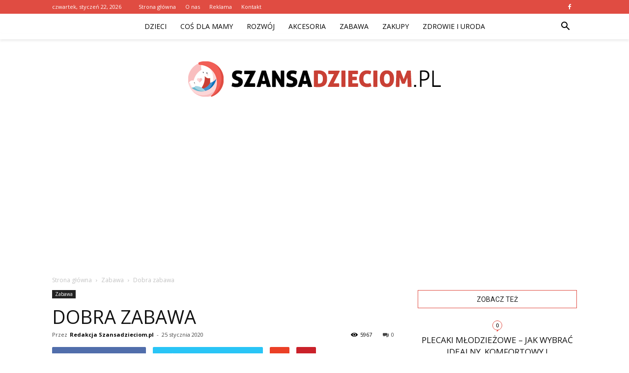

--- FILE ---
content_type: text/html; charset=UTF-8
request_url: https://szansadzieciom.pl/dobra-zabawa/
body_size: 88130
content:
<!doctype html >
<!--[if IE 8]>    <html class="ie8" lang="en"> <![endif]-->
<!--[if IE 9]>    <html class="ie9" lang="en"> <![endif]-->
<!--[if gt IE 8]><!--> <html lang="pl-PL" prefix="og: http://ogp.me/ns#"> <!--<![endif]-->
<head>
    <title>Dobra zabawa - szansadzieciom.pl</title>
    <meta charset="UTF-8" />
    <meta name="viewport" content="width=device-width, initial-scale=1.0">
    <link rel="pingback" href="https://szansadzieciom.pl/xmlrpc.php" />
    <meta property="og:image" content="https://szansadzieciom.pl/wp-content/uploads/2020/02/ukladanka.jpg" /><meta name="author" content="Redakcja Szansadzieciom.pl">

<!-- This site is optimized with the Yoast SEO plugin v7.2 - https://yoast.com/wordpress/plugins/seo/ -->
<link rel="canonical" href="https://szansadzieciom.pl/dobra-zabawa/" />
<meta property="og:locale" content="pl_PL" />
<meta property="og:type" content="article" />
<meta property="og:title" content="Dobra zabawa - szansadzieciom.pl" />
<meta property="og:description" content="Ostatnimi czasy coraz częściej podkreśla się wartość tzw. zabawek kreatywnych dla rozwoju dziecka oraz wspólnego, rodzinnego spędzania wolnego czasu. A co należy do wspomnianych zabawek kreatywnych? Pierwsze, co przychodzi na myśl, to różnego rodzaju klocki. Jednak to nie jedyne kreatywne zabawki. Sporą wartość pod tym względem mają też puzzle. Na rynku jest ich spora różnorodność. &hellip;" />
<meta property="og:url" content="https://szansadzieciom.pl/dobra-zabawa/" />
<meta property="og:site_name" content="szansadzieciom.pl" />
<meta property="article:section" content="Zabawa" />
<meta property="article:published_time" content="2020-01-25T16:01:33+01:00" />
<meta property="article:modified_time" content="2020-02-08T16:39:35+01:00" />
<meta property="og:updated_time" content="2020-02-08T16:39:35+01:00" />
<meta property="og:image" content="https://szansadzieciom.pl/wp-content/uploads/2020/02/ukladanka.jpg" />
<meta property="og:image:secure_url" content="https://szansadzieciom.pl/wp-content/uploads/2020/02/ukladanka.jpg" />
<meta property="og:image:width" content="500" />
<meta property="og:image:height" content="500" />
<meta name="twitter:card" content="summary_large_image" />
<meta name="twitter:description" content="Ostatnimi czasy coraz częściej podkreśla się wartość tzw. zabawek kreatywnych dla rozwoju dziecka oraz wspólnego, rodzinnego spędzania wolnego czasu. A co należy do wspomnianych zabawek kreatywnych? Pierwsze, co przychodzi na myśl, to różnego rodzaju klocki. Jednak to nie jedyne kreatywne zabawki. Sporą wartość pod tym względem mają też puzzle. Na rynku jest ich spora różnorodność. [&hellip;]" />
<meta name="twitter:title" content="Dobra zabawa - szansadzieciom.pl" />
<meta name="twitter:image" content="https://szansadzieciom.pl/wp-content/uploads/2020/02/ukladanka.jpg" />
<!-- / Yoast SEO plugin. -->

<link rel='dns-prefetch' href='//fonts.googleapis.com' />
<link rel='dns-prefetch' href='//s.w.org' />
<link rel="alternate" type="application/rss+xml" title="szansadzieciom.pl &raquo; Kanał z wpisami" href="https://szansadzieciom.pl/feed/" />
<link rel="alternate" type="application/rss+xml" title="szansadzieciom.pl &raquo; Kanał z komentarzami" href="https://szansadzieciom.pl/comments/feed/" />
<link rel="alternate" type="application/rss+xml" title="szansadzieciom.pl &raquo; Dobra zabawa Kanał z komentarzami" href="https://szansadzieciom.pl/dobra-zabawa/feed/" />
		<script type="text/javascript">
			window._wpemojiSettings = {"baseUrl":"https:\/\/s.w.org\/images\/core\/emoji\/11\/72x72\/","ext":".png","svgUrl":"https:\/\/s.w.org\/images\/core\/emoji\/11\/svg\/","svgExt":".svg","source":{"concatemoji":"https:\/\/szansadzieciom.pl\/wp-includes\/js\/wp-emoji-release.min.js?ver=4.9.26"}};
			!function(e,a,t){var n,r,o,i=a.createElement("canvas"),p=i.getContext&&i.getContext("2d");function s(e,t){var a=String.fromCharCode;p.clearRect(0,0,i.width,i.height),p.fillText(a.apply(this,e),0,0);e=i.toDataURL();return p.clearRect(0,0,i.width,i.height),p.fillText(a.apply(this,t),0,0),e===i.toDataURL()}function c(e){var t=a.createElement("script");t.src=e,t.defer=t.type="text/javascript",a.getElementsByTagName("head")[0].appendChild(t)}for(o=Array("flag","emoji"),t.supports={everything:!0,everythingExceptFlag:!0},r=0;r<o.length;r++)t.supports[o[r]]=function(e){if(!p||!p.fillText)return!1;switch(p.textBaseline="top",p.font="600 32px Arial",e){case"flag":return s([55356,56826,55356,56819],[55356,56826,8203,55356,56819])?!1:!s([55356,57332,56128,56423,56128,56418,56128,56421,56128,56430,56128,56423,56128,56447],[55356,57332,8203,56128,56423,8203,56128,56418,8203,56128,56421,8203,56128,56430,8203,56128,56423,8203,56128,56447]);case"emoji":return!s([55358,56760,9792,65039],[55358,56760,8203,9792,65039])}return!1}(o[r]),t.supports.everything=t.supports.everything&&t.supports[o[r]],"flag"!==o[r]&&(t.supports.everythingExceptFlag=t.supports.everythingExceptFlag&&t.supports[o[r]]);t.supports.everythingExceptFlag=t.supports.everythingExceptFlag&&!t.supports.flag,t.DOMReady=!1,t.readyCallback=function(){t.DOMReady=!0},t.supports.everything||(n=function(){t.readyCallback()},a.addEventListener?(a.addEventListener("DOMContentLoaded",n,!1),e.addEventListener("load",n,!1)):(e.attachEvent("onload",n),a.attachEvent("onreadystatechange",function(){"complete"===a.readyState&&t.readyCallback()})),(n=t.source||{}).concatemoji?c(n.concatemoji):n.wpemoji&&n.twemoji&&(c(n.twemoji),c(n.wpemoji)))}(window,document,window._wpemojiSettings);
		</script>
		<style type="text/css">
img.wp-smiley,
img.emoji {
	display: inline !important;
	border: none !important;
	box-shadow: none !important;
	height: 1em !important;
	width: 1em !important;
	margin: 0 .07em !important;
	vertical-align: -0.1em !important;
	background: none !important;
	padding: 0 !important;
}
</style>
<link rel='stylesheet' id='yasrcss-css'  href='https://szansadzieciom.pl/wp-content/plugins/yet-another-stars-rating/css/yasr.css' type='text/css' media='all' />
<style id='yasrcss-inline-css' type='text/css'>

		.rateit .rateit-range {
			background: url(https://szansadzieciom.pl/wp-content/plugins/yet-another-stars-rating/img/stars_16_flat.png) left 0px !important;
		}

		.rateit .rateit-hover {
			background: url(https://szansadzieciom.pl/wp-content/plugins/yet-another-stars-rating/img/stars_16_flat.png) left -21px !important;
		}

		.rateit .rateit-selected {
			background: url(https://szansadzieciom.pl/wp-content/plugins/yet-another-stars-rating/img/stars_16_flat.png) left -42px !important;
		}

		div.medium .rateit-range {
			/*White*/
			background: url(https://szansadzieciom.pl/wp-content/plugins/yet-another-stars-rating/img/stars_24_flat.png) left 0px !important;
		}

		div.medium .rateit-hover {
			/*Red*/
			background: url(https://szansadzieciom.pl/wp-content/plugins/yet-another-stars-rating/img/stars_24_flat.png) left -29px !important;
		}

		div.medium .rateit-selected {
			/*Yellow*/
			background: url(https://szansadzieciom.pl/wp-content/plugins/yet-another-stars-rating/img/stars_24_flat.png) left -58px !important;
		}

		/* Creating set 32 */

		div.bigstars .rateit-range {
			/*White*/
			background: url(https://szansadzieciom.pl/wp-content/plugins/yet-another-stars-rating/img/stars_32_flat.png) left 0px !important;
		}

		div.bigstars .rateit-hover{
			/*red*/
			background: url(https://szansadzieciom.pl/wp-content/plugins/yet-another-stars-rating/img/stars_32_flat.png) left -37px !important;
		}

		div.bigstars .rateit-selected
		{
			/*Gold*/
			background: url(https://szansadzieciom.pl/wp-content/plugins/yet-another-stars-rating/img/stars_32_flat.png) left -74px !important;
		}

	
</style>
<link rel='stylesheet' id='jquery-ui-css'  href='https://szansadzieciom.pl/wp-content/plugins/yet-another-stars-rating/css/jquery-ui.css?ver=1.11.2' type='text/css' media='all' />
<link rel='stylesheet' id='dashicons-css'  href='https://szansadzieciom.pl/wp-includes/css/dashicons.min.css?ver=4.9.26' type='text/css' media='all' />
<link rel='stylesheet' id='yasrcsslightscheme-css'  href='https://szansadzieciom.pl/wp-content/plugins/yet-another-stars-rating/css/yasr-table-light.css' type='text/css' media='all' />
<link rel='stylesheet' id='google-fonts-style-css'  href='https://fonts.googleapis.com/css?family=Open+Sans%3A300italic%2C400%2C400italic%2C600%2C600italic%2C700%7CRoboto%3A300%2C400%2C400italic%2C500%2C500italic%2C700%2C900&#038;ver=7.8.1' type='text/css' media='all' />
<link rel='stylesheet' id='js_composer_front-css'  href='https://szansadzieciom.pl/wp-content/plugins/js_composer/assets/css/js_composer.min.css?ver=5.1.1' type='text/css' media='all' />
<link rel='stylesheet' id='td-theme-css'  href='https://szansadzieciom.pl/wp-content/themes/Newspaper/style.css?ver=7.8.1' type='text/css' media='all' />
<link rel='stylesheet' id='td-theme-demo-style-css'  href='https://szansadzieciom.pl/wp-content/themes/Newspaper/includes/demos/blog_baby/demo_style.css?ver=7.8.1' type='text/css' media='all' />
<script type='text/javascript' src='https://szansadzieciom.pl/wp-includes/js/jquery/jquery.js?ver=1.12.4'></script>
<script type='text/javascript' src='https://szansadzieciom.pl/wp-includes/js/jquery/jquery-migrate.min.js?ver=1.4.1'></script>
<link rel='https://api.w.org/' href='https://szansadzieciom.pl/wp-json/' />
<link rel="EditURI" type="application/rsd+xml" title="RSD" href="https://szansadzieciom.pl/xmlrpc.php?rsd" />
<link rel="wlwmanifest" type="application/wlwmanifest+xml" href="https://szansadzieciom.pl/wp-includes/wlwmanifest.xml" /> 
<meta name="generator" content="WordPress 4.9.26" />
<link rel='shortlink' href='https://szansadzieciom.pl/?p=432' />
<link rel="alternate" type="application/json+oembed" href="https://szansadzieciom.pl/wp-json/oembed/1.0/embed?url=https%3A%2F%2Fszansadzieciom.pl%2Fdobra-zabawa%2F" />
<link rel="alternate" type="text/xml+oembed" href="https://szansadzieciom.pl/wp-json/oembed/1.0/embed?url=https%3A%2F%2Fszansadzieciom.pl%2Fdobra-zabawa%2F&#038;format=xml" />
<!--[if lt IE 9]><script src="https://html5shim.googlecode.com/svn/trunk/html5.js"></script><![endif]-->
    <meta name="generator" content="Powered by Visual Composer - drag and drop page builder for WordPress."/>
<!--[if lte IE 9]><link rel="stylesheet" type="text/css" href="https://szansadzieciom.pl/wp-content/plugins/js_composer/assets/css/vc_lte_ie9.min.css" media="screen"><![endif]-->
<!-- JS generated by theme -->

<script>
    
    

	    var tdBlocksArray = []; //here we store all the items for the current page

	    //td_block class - each ajax block uses a object of this class for requests
	    function tdBlock() {
		    this.id = '';
		    this.block_type = 1; //block type id (1-234 etc)
		    this.atts = '';
		    this.td_column_number = '';
		    this.td_current_page = 1; //
		    this.post_count = 0; //from wp
		    this.found_posts = 0; //from wp
		    this.max_num_pages = 0; //from wp
		    this.td_filter_value = ''; //current live filter value
		    this.is_ajax_running = false;
		    this.td_user_action = ''; // load more or infinite loader (used by the animation)
		    this.header_color = '';
		    this.ajax_pagination_infinite_stop = ''; //show load more at page x
	    }


        // td_js_generator - mini detector
        (function(){
            var htmlTag = document.getElementsByTagName("html")[0];

            if ( navigator.userAgent.indexOf("MSIE 10.0") > -1 ) {
                htmlTag.className += ' ie10';
            }

            if ( !!navigator.userAgent.match(/Trident.*rv\:11\./) ) {
                htmlTag.className += ' ie11';
            }

            if ( /(iPad|iPhone|iPod)/g.test(navigator.userAgent) ) {
                htmlTag.className += ' td-md-is-ios';
            }

            var user_agent = navigator.userAgent.toLowerCase();
            if ( user_agent.indexOf("android") > -1 ) {
                htmlTag.className += ' td-md-is-android';
            }

            if ( -1 !== navigator.userAgent.indexOf('Mac OS X')  ) {
                htmlTag.className += ' td-md-is-os-x';
            }

            if ( /chrom(e|ium)/.test(navigator.userAgent.toLowerCase()) ) {
               htmlTag.className += ' td-md-is-chrome';
            }

            if ( -1 !== navigator.userAgent.indexOf('Firefox') ) {
                htmlTag.className += ' td-md-is-firefox';
            }

            if ( -1 !== navigator.userAgent.indexOf('Safari') && -1 === navigator.userAgent.indexOf('Chrome') ) {
                htmlTag.className += ' td-md-is-safari';
            }

            if( -1 !== navigator.userAgent.indexOf('IEMobile') ){
                htmlTag.className += ' td-md-is-iemobile';
            }

        })();




        var tdLocalCache = {};

        ( function () {
            "use strict";

            tdLocalCache = {
                data: {},
                remove: function (resource_id) {
                    delete tdLocalCache.data[resource_id];
                },
                exist: function (resource_id) {
                    return tdLocalCache.data.hasOwnProperty(resource_id) && tdLocalCache.data[resource_id] !== null;
                },
                get: function (resource_id) {
                    return tdLocalCache.data[resource_id];
                },
                set: function (resource_id, cachedData) {
                    tdLocalCache.remove(resource_id);
                    tdLocalCache.data[resource_id] = cachedData;
                }
            };
        })();

    
    
var td_viewport_interval_list=[{"limitBottom":767,"sidebarWidth":228},{"limitBottom":1018,"sidebarWidth":300},{"limitBottom":1140,"sidebarWidth":324}];
var td_animation_stack_effect="type0";
var tds_animation_stack=true;
var td_animation_stack_specific_selectors=".entry-thumb, img";
var td_animation_stack_general_selectors=".td-animation-stack img, .td-animation-stack .entry-thumb, .post img";
var td_ajax_url="https:\/\/szansadzieciom.pl\/wp-admin\/admin-ajax.php?td_theme_name=Newspaper&v=7.8.1";
var td_get_template_directory_uri="https:\/\/szansadzieciom.pl\/wp-content\/themes\/Newspaper";
var tds_snap_menu="smart_snap_always";
var tds_logo_on_sticky="show";
var tds_header_style="11";
var td_please_wait="Prosz\u0119 czeka\u0107 ...";
var td_email_user_pass_incorrect="U\u017cytkownik lub has\u0142o niepoprawne!";
var td_email_user_incorrect="E-mail lub nazwa u\u017cytkownika jest niepoprawna!";
var td_email_incorrect="E-mail niepoprawny!";
var tds_more_articles_on_post_enable="";
var tds_more_articles_on_post_time_to_wait="";
var tds_more_articles_on_post_pages_distance_from_top=0;
var tds_theme_color_site_wide="#e04c42";
var tds_smart_sidebar="enabled";
var tdThemeName="Newspaper";
var td_magnific_popup_translation_tPrev="Poprzedni (Strza\u0142ka w lewo)";
var td_magnific_popup_translation_tNext="Nast\u0119pny (Strza\u0142ka w prawo)";
var td_magnific_popup_translation_tCounter="%curr% z %total%";
var td_magnific_popup_translation_ajax_tError="Zawarto\u015b\u0107 z %url% nie mo\u017ce by\u0107 za\u0142adowana.";
var td_magnific_popup_translation_image_tError="Obraz #%curr% nie mo\u017ce by\u0107 za\u0142adowany.";
var td_ad_background_click_link="";
var td_ad_background_click_target="";
</script>


<!-- Header style compiled by theme -->

<style>
    
.td-header-wrap .black-menu .sf-menu > .current-menu-item > a,
    .td-header-wrap .black-menu .sf-menu > .current-menu-ancestor > a,
    .td-header-wrap .black-menu .sf-menu > .current-category-ancestor > a,
    .td-header-wrap .black-menu .sf-menu > li > a:hover,
    .td-header-wrap .black-menu .sf-menu > .sfHover > a,
    .td-header-style-12 .td-header-menu-wrap-full,
    .sf-menu > .current-menu-item > a:after,
    .sf-menu > .current-menu-ancestor > a:after,
    .sf-menu > .current-category-ancestor > a:after,
    .sf-menu > li:hover > a:after,
    .sf-menu > .sfHover > a:after,
    .td-header-style-12 .td-affix,
    .header-search-wrap .td-drop-down-search:after,
    .header-search-wrap .td-drop-down-search .btn:hover,
    input[type=submit]:hover,
    .td-read-more a,
    .td-post-category:hover,
    .td-grid-style-1.td-hover-1 .td-big-grid-post:hover .td-post-category,
    .td-grid-style-5.td-hover-1 .td-big-grid-post:hover .td-post-category,
    .td_top_authors .td-active .td-author-post-count,
    .td_top_authors .td-active .td-author-comments-count,
    .td_top_authors .td_mod_wrap:hover .td-author-post-count,
    .td_top_authors .td_mod_wrap:hover .td-author-comments-count,
    .td-404-sub-sub-title a:hover,
    .td-search-form-widget .wpb_button:hover,
    .td-rating-bar-wrap div,
    .td_category_template_3 .td-current-sub-category,
    .dropcap,
    .td_wrapper_video_playlist .td_video_controls_playlist_wrapper,
    .wpb_default,
    .wpb_default:hover,
    .td-left-smart-list:hover,
    .td-right-smart-list:hover,
    .woocommerce-checkout .woocommerce input.button:hover,
    .woocommerce-page .woocommerce a.button:hover,
    .woocommerce-account div.woocommerce .button:hover,
    #bbpress-forums button:hover,
    .bbp_widget_login .button:hover,
    .td-footer-wrapper .td-post-category,
    .td-footer-wrapper .widget_product_search input[type="submit"]:hover,
    .woocommerce .product a.button:hover,
    .woocommerce .product #respond input#submit:hover,
    .woocommerce .checkout input#place_order:hover,
    .woocommerce .woocommerce.widget .button:hover,
    .single-product .product .summary .cart .button:hover,
    .woocommerce-cart .woocommerce table.cart .button:hover,
    .woocommerce-cart .woocommerce .shipping-calculator-form .button:hover,
    .td-next-prev-wrap a:hover,
    .td-load-more-wrap a:hover,
    .td-post-small-box a:hover,
    .page-nav .current,
    .page-nav:first-child > div,
    .td_category_template_8 .td-category-header .td-category a.td-current-sub-category,
    .td_category_template_4 .td-category-siblings .td-category a:hover,
    #bbpress-forums .bbp-pagination .current,
    #bbpress-forums #bbp-single-user-details #bbp-user-navigation li.current a,
    .td-theme-slider:hover .slide-meta-cat a,
    a.vc_btn-black:hover,
    .td-trending-now-wrapper:hover .td-trending-now-title,
    .td-scroll-up,
    .td-smart-list-button:hover,
    .td-weather-information:before,
    .td-weather-week:before,
    .td_block_exchange .td-exchange-header:before,
    .td_block_big_grid_9.td-grid-style-1 .td-post-category,
    .td_block_big_grid_9.td-grid-style-5 .td-post-category,
    .td-grid-style-6.td-hover-1 .td-module-thumb:after,
    .td-pulldown-syle-2 .td-subcat-dropdown ul:after,
    .td_block_template_9 .td-block-title:after,
    .td_block_template_15 .td-block-title:before {
        background-color: #e04c42;
    }

    .global-block-template-4 .td-related-title .td-cur-simple-item:before {
        border-color: #e04c42 transparent transparent transparent !important;
    }

    .woocommerce .woocommerce-message .button:hover,
    .woocommerce .woocommerce-error .button:hover,
    .woocommerce .woocommerce-info .button:hover,
    .global-block-template-4 .td-related-title .td-cur-simple-item,
    .global-block-template-3 .td-related-title .td-cur-simple-item,
    .global-block-template-9 .td-related-title:after {
        background-color: #e04c42 !important;
    }

    .woocommerce .product .onsale,
    .woocommerce.widget .ui-slider .ui-slider-handle {
        background: none #e04c42;
    }

    .woocommerce.widget.widget_layered_nav_filters ul li a {
        background: none repeat scroll 0 0 #e04c42 !important;
    }

    a,
    cite a:hover,
    .td_mega_menu_sub_cats .cur-sub-cat,
    .td-mega-span h3 a:hover,
    .td_mod_mega_menu:hover .entry-title a,
    .header-search-wrap .result-msg a:hover,
    .top-header-menu li a:hover,
    .top-header-menu .current-menu-item > a,
    .top-header-menu .current-menu-ancestor > a,
    .top-header-menu .current-category-ancestor > a,
    .td-social-icon-wrap > a:hover,
    .td-header-sp-top-widget .td-social-icon-wrap a:hover,
    .td-page-content blockquote p,
    .td-post-content blockquote p,
    .mce-content-body blockquote p,
    .comment-content blockquote p,
    .wpb_text_column blockquote p,
    .td_block_text_with_title blockquote p,
    .td_module_wrap:hover .entry-title a,
    .td-subcat-filter .td-subcat-list a:hover,
    .td-subcat-filter .td-subcat-dropdown a:hover,
    .td_quote_on_blocks,
    .dropcap2,
    .dropcap3,
    .td_top_authors .td-active .td-authors-name a,
    .td_top_authors .td_mod_wrap:hover .td-authors-name a,
    .td-post-next-prev-content a:hover,
    .author-box-wrap .td-author-social a:hover,
    .td-author-name a:hover,
    .td-author-url a:hover,
    .td_mod_related_posts:hover h3 > a,
    .td-post-template-11 .td-related-title .td-related-left:hover,
    .td-post-template-11 .td-related-title .td-related-right:hover,
    .td-post-template-11 .td-related-title .td-cur-simple-item,
    .td-post-template-11 .td_block_related_posts .td-next-prev-wrap a:hover,
    .comment-reply-link:hover,
    .logged-in-as a:hover,
    #cancel-comment-reply-link:hover,
    .td-search-query,
    .td-category-header .td-pulldown-category-filter-link:hover,
    .td-category-siblings .td-subcat-dropdown a:hover,
    .td-category-siblings .td-subcat-dropdown a.td-current-sub-category,
    .widget a:hover,
    .archive .widget_archive .current,
    .archive .widget_archive .current a,
    .widget_calendar tfoot a:hover,
    .woocommerce a.added_to_cart:hover,
    #bbpress-forums li.bbp-header .bbp-reply-content span a:hover,
    #bbpress-forums .bbp-forum-freshness a:hover,
    #bbpress-forums .bbp-topic-freshness a:hover,
    #bbpress-forums .bbp-forums-list li a:hover,
    #bbpress-forums .bbp-forum-title:hover,
    #bbpress-forums .bbp-topic-permalink:hover,
    #bbpress-forums .bbp-topic-started-by a:hover,
    #bbpress-forums .bbp-topic-started-in a:hover,
    #bbpress-forums .bbp-body .super-sticky li.bbp-topic-title .bbp-topic-permalink,
    #bbpress-forums .bbp-body .sticky li.bbp-topic-title .bbp-topic-permalink,
    .widget_display_replies .bbp-author-name,
    .widget_display_topics .bbp-author-name,
    .footer-text-wrap .footer-email-wrap a,
    .td-subfooter-menu li a:hover,
    .footer-social-wrap a:hover,
    a.vc_btn-black:hover,
    .td-smart-list-dropdown-wrap .td-smart-list-button:hover,
    .td_module_17 .td-read-more a:hover,
    .td_module_18 .td-read-more a:hover,
    .td_module_19 .td-post-author-name a:hover,
    .td-instagram-user a,
    .td-pulldown-syle-2 .td-subcat-dropdown:hover .td-subcat-more span,
    .td-pulldown-syle-2 .td-subcat-dropdown:hover .td-subcat-more i,
    .td-pulldown-syle-3 .td-subcat-dropdown:hover .td-subcat-more span,
    .td-pulldown-syle-3 .td-subcat-dropdown:hover .td-subcat-more i,
    .td-block-title-wrap .td-wrapper-pulldown-filter .td-pulldown-filter-display-option:hover,
    .td-block-title-wrap .td-wrapper-pulldown-filter .td-pulldown-filter-display-option:hover i,
    .td-block-title-wrap .td-wrapper-pulldown-filter .td-pulldown-filter-link:hover,
    .td-block-title-wrap .td-wrapper-pulldown-filter .td-pulldown-filter-item .td-cur-simple-item,
    .global-block-template-2 .td-related-title .td-cur-simple-item,
    .global-block-template-5 .td-related-title .td-cur-simple-item,
    .global-block-template-6 .td-related-title .td-cur-simple-item,
    .global-block-template-7 .td-related-title .td-cur-simple-item,
    .global-block-template-8 .td-related-title .td-cur-simple-item,
    .global-block-template-9 .td-related-title .td-cur-simple-item,
    .global-block-template-10 .td-related-title .td-cur-simple-item,
    .global-block-template-11 .td-related-title .td-cur-simple-item,
    .global-block-template-12 .td-related-title .td-cur-simple-item,
    .global-block-template-13 .td-related-title .td-cur-simple-item,
    .global-block-template-14 .td-related-title .td-cur-simple-item,
    .global-block-template-15 .td-related-title .td-cur-simple-item,
    .global-block-template-16 .td-related-title .td-cur-simple-item,
    .global-block-template-17 .td-related-title .td-cur-simple-item,
    .td-theme-wrap .sf-menu ul .td-menu-item > a:hover,
    .td-theme-wrap .sf-menu ul .sfHover > a,
    .td-theme-wrap .sf-menu ul .current-menu-ancestor > a,
    .td-theme-wrap .sf-menu ul .current-category-ancestor > a,
    .td-theme-wrap .sf-menu ul .current-menu-item > a {
        color: #e04c42;
    }

    a.vc_btn-black.vc_btn_square_outlined:hover,
    a.vc_btn-black.vc_btn_outlined:hover,
    .td-mega-menu-page .wpb_content_element ul li a:hover,
     .td-theme-wrap .td-aj-search-results .td_module_wrap:hover .entry-title a,
    .td-theme-wrap .header-search-wrap .result-msg a:hover {
        color: #e04c42 !important;
    }

    .td-next-prev-wrap a:hover,
    .td-load-more-wrap a:hover,
    .td-post-small-box a:hover,
    .page-nav .current,
    .page-nav:first-child > div,
    .td_category_template_8 .td-category-header .td-category a.td-current-sub-category,
    .td_category_template_4 .td-category-siblings .td-category a:hover,
    #bbpress-forums .bbp-pagination .current,
    .post .td_quote_box,
    .page .td_quote_box,
    a.vc_btn-black:hover,
    .td_block_template_5 .td-block-title > * {
        border-color: #e04c42;
    }

    .td_wrapper_video_playlist .td_video_currently_playing:after {
        border-color: #e04c42 !important;
    }

    .header-search-wrap .td-drop-down-search:before {
        border-color: transparent transparent #e04c42 transparent;
    }

    .block-title > span,
    .block-title > a,
    .block-title > label,
    .widgettitle,
    .widgettitle:after,
    .td-trending-now-title,
    .td-trending-now-wrapper:hover .td-trending-now-title,
    .wpb_tabs li.ui-tabs-active a,
    .wpb_tabs li:hover a,
    .vc_tta-container .vc_tta-color-grey.vc_tta-tabs-position-top.vc_tta-style-classic .vc_tta-tabs-container .vc_tta-tab.vc_active > a,
    .vc_tta-container .vc_tta-color-grey.vc_tta-tabs-position-top.vc_tta-style-classic .vc_tta-tabs-container .vc_tta-tab:hover > a,
    .td_block_template_1 .td-related-title .td-cur-simple-item,
    .woocommerce .product .products h2,
    .td-subcat-filter .td-subcat-dropdown:hover .td-subcat-more {
    	background-color: #e04c42;
    }

    .woocommerce div.product .woocommerce-tabs ul.tabs li.active {
    	background-color: #e04c42 !important;
    }

    .block-title,
    .td_block_template_1 .td-related-title,
    .wpb_tabs .wpb_tabs_nav,
    .vc_tta-container .vc_tta-color-grey.vc_tta-tabs-position-top.vc_tta-style-classic .vc_tta-tabs-container,
    .woocommerce div.product .woocommerce-tabs ul.tabs:before {
        border-color: #e04c42;
    }
    .td_block_wrap .td-subcat-item a.td-cur-simple-item {
	    color: #e04c42;
	}


    
    .td-grid-style-4 .entry-title
    {
        background-color: rgba(224, 76, 66, 0.7);
    }

    
    .td-header-wrap .td-header-top-menu-full,
    .td-header-wrap .top-header-menu .sub-menu {
        background-color: #e04c42;
    }
    .td-header-style-8 .td-header-top-menu-full {
        background-color: transparent;
    }
    .td-header-style-8 .td-header-top-menu-full .td-header-top-menu {
        background-color: #e04c42;
        padding-left: 15px;
        padding-right: 15px;
    }

    .td-header-wrap .td-header-top-menu-full .td-header-top-menu,
    .td-header-wrap .td-header-top-menu-full {
        border-bottom: none;
    }


    
    .td-header-top-menu,
    .td-header-top-menu a,
    .td-header-wrap .td-header-top-menu-full .td-header-top-menu,
    .td-header-wrap .td-header-top-menu-full a,
    .td-header-style-8 .td-header-top-menu,
    .td-header-style-8 .td-header-top-menu a {
        color: #ffffff;
    }

    
    .top-header-menu .current-menu-item > a,
    .top-header-menu .current-menu-ancestor > a,
    .top-header-menu .current-category-ancestor > a,
    .top-header-menu li a:hover {
        color: #000000;
    }

    
    .td-header-wrap .td-header-sp-top-widget .td-icon-font {
        color: #ffffff;
    }

    
    .sf-menu > .current-menu-item > a:after,
    .sf-menu > .current-menu-ancestor > a:after,
    .sf-menu > .current-category-ancestor > a:after,
    .sf-menu > li:hover > a:after,
    .sf-menu > .sfHover > a:after,
    .td_block_mega_menu .td-next-prev-wrap a:hover,
    .td-mega-span .td-post-category:hover,
    .td-header-wrap .black-menu .sf-menu > li > a:hover,
    .td-header-wrap .black-menu .sf-menu > .current-menu-ancestor > a,
    .td-header-wrap .black-menu .sf-menu > .sfHover > a,
    .header-search-wrap .td-drop-down-search:after,
    .header-search-wrap .td-drop-down-search .btn:hover,
    .td-header-wrap .black-menu .sf-menu > .current-menu-item > a,
    .td-header-wrap .black-menu .sf-menu > .current-menu-ancestor > a,
    .td-header-wrap .black-menu .sf-menu > .current-category-ancestor > a {
        background-color: #e04c42;
    }


    .td_block_mega_menu .td-next-prev-wrap a:hover {
        border-color: #e04c42;
    }

    .header-search-wrap .td-drop-down-search:before {
        border-color: transparent transparent #e04c42 transparent;
    }

    .td_mega_menu_sub_cats .cur-sub-cat,
    .td_mod_mega_menu:hover .entry-title a,
    .td-theme-wrap .sf-menu ul .td-menu-item > a:hover,
    .td-theme-wrap .sf-menu ul .sfHover > a,
    .td-theme-wrap .sf-menu ul .current-menu-ancestor > a,
    .td-theme-wrap .sf-menu ul .current-category-ancestor > a,
    .td-theme-wrap .sf-menu ul .current-menu-item > a {
        color: #e04c42;
    }


    
    .td-menu-background:before,
    .td-search-background:before {
        background: rgba(0,0,0,0.6);
        background: -moz-linear-gradient(top, rgba(0,0,0,0.6) 0%, rgba(0,0,0,0.8) 100%);
        background: -webkit-gradient(left top, left bottom, color-stop(0%, rgba(0,0,0,0.6)), color-stop(100%, rgba(0,0,0,0.8)));
        background: -webkit-linear-gradient(top, rgba(0,0,0,0.6) 0%, rgba(0,0,0,0.8) 100%);
        background: -o-linear-gradient(top, rgba(0,0,0,0.6) 0%, @mobileu_gradient_two_mob 100%);
        background: -ms-linear-gradient(top, rgba(0,0,0,0.6) 0%, rgba(0,0,0,0.8) 100%);
        background: linear-gradient(to bottom, rgba(0,0,0,0.6) 0%, rgba(0,0,0,0.8) 100%);
        filter: progid:DXImageTransform.Microsoft.gradient( startColorstr='rgba(0,0,0,0.6)', endColorstr='rgba(0,0,0,0.8)', GradientType=0 );
    }

    
    .td-footer-wrapper,
    .td-footer-wrapper .td_block_template_7 .td-block-title > *,
    .td-footer-wrapper .td_block_template_17 .td-block-title,
    .td-footer-wrapper .td-block-title-wrap .td-wrapper-pulldown-filter {
        background-color: #f9f9f9;
    }

    
    .td-footer-wrapper,
    .td-footer-wrapper a,
    .td-footer-wrapper .block-title a,
    .td-footer-wrapper .block-title span,
    .td-footer-wrapper .block-title label,
    .td-footer-wrapper .td-excerpt,
    .td-footer-wrapper .td-post-author-name span,
    .td-footer-wrapper .td-post-date,
    .td-footer-wrapper .td-social-style3 .td_social_type a,
    .td-footer-wrapper .td-social-style3,
    .td-footer-wrapper .td-social-style4 .td_social_type a,
    .td-footer-wrapper .td-social-style4,
    .td-footer-wrapper .td-social-style9,
    .td-footer-wrapper .td-social-style10,
    .td-footer-wrapper .td-social-style2 .td_social_type a,
    .td-footer-wrapper .td-social-style8 .td_social_type a,
    .td-footer-wrapper .td-social-style2 .td_social_type,
    .td-footer-wrapper .td-social-style8 .td_social_type,
    .td-footer-template-13 .td-social-name,
    .td-footer-wrapper .td_block_template_7 .td-block-title > * {
        color: #000000;
    }

    .td-footer-wrapper .widget_calendar th,
    .td-footer-wrapper .widget_calendar td,
    .td-footer-wrapper .td-social-style2 .td_social_type .td-social-box,
    .td-footer-wrapper .td-social-style8 .td_social_type .td-social-box,
    .td-social-style-2 .td-icon-font:after {
        border-color: #000000;
    }

    .td-footer-wrapper .td-module-comments a,
    .td-footer-wrapper .td-post-category,
    .td-footer-wrapper .td-slide-meta .td-post-author-name span,
    .td-footer-wrapper .td-slide-meta .td-post-date {
        color: #fff;
    }

    
    .td-footer-bottom-full .td-container::before {
        background-color: rgba(0, 0, 0, 0.1);
    }

    
	.td-footer-wrapper .block-title > span,
    .td-footer-wrapper .block-title > a,
    .td-footer-wrapper .widgettitle,
    .td-theme-wrap .td-footer-wrapper .td-container .td-block-title > *,
    .td-theme-wrap .td-footer-wrapper .td_block_template_6 .td-block-title:before {
    	color: #e04c42;
    }

    
    .td-footer-wrapper .footer-social-wrap .td-icon-font {
        color: #000000;
    }

    
    .td-sub-footer-container {
        background-color: #e04c42;
    }

    
    .td-sub-footer-container,
    .td-subfooter-menu li a {
        color: #ffffff;
    }

    
    ul.sf-menu > .td-menu-item > a {
        font-weight:normal;
	text-transform:uppercase;
	
    }
    
    .sf-menu ul .td-menu-item a {
        font-weight:normal;
	text-transform:uppercase;
	
    }
	
    .td_mod_mega_menu .item-details a {
        font-weight:normal;
	text-transform:uppercase;
	
    }
    
    .td_mega_menu_sub_cats .block-mega-child-cats a {
        font-weight:normal;
	text-transform:uppercase;
	
    }
    
    .td-mobile-content .td-mobile-main-menu > li > a {
        font-size:21px;
	font-weight:normal;
	text-transform:uppercase;
	
    }
    
    .td-mobile-content .sub-menu a {
        font-size:18px;
	font-weight:normal;
	text-transform:uppercase;
	
    }



	
    .td-excerpt {
        line-height:20px;
	
    }


	
	.td_module_wrap .td-module-title {
		font-family:"Open Sans";
	
	}
     
    .td_module_1 .td-module-title {
    	font-weight:normal;
	text-transform:uppercase;
	
    }
    
    .td_module_2 .td-module-title {
    	font-weight:normal;
	text-transform:uppercase;
	
    }
    
    .td_module_3 .td-module-title {
    	font-weight:normal;
	text-transform:uppercase;
	
    }
    
    .td_module_4 .td-module-title {
    	font-size:18px;
	line-height:26px;
	font-weight:normal;
	text-transform:uppercase;
	
    }
    
    .td_module_5 .td-module-title {
    	font-weight:normal;
	text-transform:uppercase;
	
    }
    
    .td_module_6 .td-module-title {
    	font-weight:normal;
	text-transform:uppercase;
	
    }
    
    .td_module_7 .td-module-title {
    	font-weight:normal;
	text-transform:uppercase;
	
    }
    
    .td_module_8 .td-module-title {
    	font-weight:normal;
	text-transform:uppercase;
	
    }
    
    .td_module_9 .td-module-title {
    	font-weight:normal;
	text-transform:uppercase;
	
    }
    
    .td_module_10 .td-module-title {
    	font-weight:normal;
	text-transform:uppercase;
	
    }
    
    .td_module_11 .td-module-title {
    	font-weight:normal;
	text-transform:uppercase;
	
    }
    
    .td_module_12 .td-module-title {
    	font-weight:normal;
	text-transform:uppercase;
	
    }
    
    .td_module_13 .td-module-title {
    	font-weight:normal;
	text-transform:uppercase;
	
    }
    
    .td_module_14 .td-module-title {
    	font-weight:normal;
	text-transform:uppercase;
	
    }
    
    .td_module_15 .entry-title {
    	font-weight:normal;
	text-transform:uppercase;
	
    }
    
    .td_module_16 .td-module-title {
    	font-weight:normal;
	text-transform:uppercase;
	
    }
    
    .td_module_17 .td-module-title {
    	font-weight:normal;
	text-transform:uppercase;
	
    }
    
    .td_module_18 .td-module-title {
    	font-weight:normal;
	text-transform:uppercase;
	
    }
    
    .td_module_19 .td-module-title {
    	font-weight:normal;
	text-transform:uppercase;
	
    }




	
	.td_block_trending_now .entry-title a,
	.td-theme-slider .td-module-title a,
    .td-big-grid-post .entry-title {
		font-family:"Open Sans";
	
	}
    
	#td-mobile-nav,
	#td-mobile-nav .wpb_button,
	.td-search-wrap-mob {
		font-family:"Open Sans";
	
	}


	
	.post .td-post-header .entry-title {
		font-family:"Open Sans";
	
	}
    
    .td-post-template-default .td-post-header .entry-title {
        font-size:32px;
	font-weight:normal;
	text-transform:uppercase;
	
    }
    
    .td-post-template-1 .td-post-header .entry-title {
        font-weight:normal;
	text-transform:uppercase;
	
    }
    
    .td-post-template-2 .td-post-header .entry-title {
        font-weight:normal;
	text-transform:uppercase;
	
    }
    
    .td-post-template-3 .td-post-header .entry-title {
        font-weight:normal;
	text-transform:uppercase;
	
    }
    
    .td-post-template-4 .td-post-header .entry-title {
        font-weight:normal;
	text-transform:capitalize;
	
    }
    
    .td-post-template-5 .td-post-header .entry-title {
        font-weight:normal;
	text-transform:uppercase;
	
    }
    
    .td-post-template-6 .td-post-header .entry-title {
        font-weight:normal;
	text-transform:uppercase;
	
    }
    
    .td-post-template-7 .td-post-header .entry-title {
        font-weight:normal;
	text-transform:uppercase;
	
    }
    
    .td-post-template-8 .td-post-header .entry-title {
        font-weight:normal;
	text-transform:uppercase;
	
    }
    
    .td-post-template-9 .td-post-header .entry-title {
        font-weight:normal;
	text-transform:uppercase;
	
    }
    
    .td-post-template-10 .td-post-header .entry-title {
        font-weight:normal;
	text-transform:uppercase;
	
    }
    
    .td-post-template-11 .td-post-header .entry-title {
        font-weight:normal;
	text-transform:uppercase;
	
    }
    
    .td-post-template-12 .td-post-header .entry-title {
        font-weight:normal;
	text-transform:uppercase;
	
    }
    
    .td-post-template-13 .td-post-header .entry-title {
        font-weight:normal;
	text-transform:uppercase;
	
    }





	
    .td-page-title,
    .woocommerce-page .page-title,
    .td-category-title-holder .td-page-title {
    	font-family:"Open Sans";
	font-weight:normal;
	text-transform:uppercase;
	
    }



/* Style generated by theme for demo: blog_baby */

.td-blog-baby .td-header-style-11 .sf-menu > li > a:hover,
		.td-blog-baby .td-header-style-11 .sf-menu > .sfHover > a,
		.td-blog-baby .td-header-style-11 .sf-menu > .current-menu-item > a,
		.td-blog-baby .td-header-style-11 .sf-menu > .current-menu-ancestor > a,
		.td-blog-baby .td-header-style-11 .sf-menu > .current-category-ancestor > a,
		.td-blog-baby .td_module_4 .td-post-category,
		.td-blog-baby .td-cur-simple-item:hover {
   		    color: #e04c42;
   		}

		.td-blog-baby .td-ss-main-content .block-title span,
		.td-blog-baby .td-ss-main-sidebar .block-title span,
		.td-blog-baby .td-module-comments a,
		.td-blog-baby .td-cur-simple-item {
   			border-color: #e04c42;
   		}

   		.td-blog-baby .td-module-comments a:after {
   			border-color: #e04c42 transparent transparent transparent;
   		}
</style>

<script>
  (function(i,s,o,g,r,a,m){i['GoogleAnalyticsObject']=r;i[r]=i[r]||function(){
  (i[r].q=i[r].q||[]).push(arguments)},i[r].l=1*new Date();a=s.createElement(o),
  m=s.getElementsByTagName(o)[0];a.async=1;a.src=g;m.parentNode.insertBefore(a,m)
  })(window,document,'script','https://www.google-analytics.com/analytics.js','ga');

  ga('create', 'UA-121238536-16', 'auto');
  ga('send', 'pageview');

</script><noscript><style type="text/css"> .wpb_animate_when_almost_visible { opacity: 1; }</style></noscript>    <script async src="https://pagead2.googlesyndication.com/pagead/js/adsbygoogle.js?client=ca-pub-8625692594371015"
     crossorigin="anonymous"></script>
</head>

<body class="post-template-default single single-post postid-432 single-format-standard dobra-zabawa global-block-template-1 td-blog-baby single_template_1 wpb-js-composer js-comp-ver-5.1.1 vc_responsive td-animation-stack-type0 td-full-layout" itemscope="itemscope" itemtype="https://schema.org/WebPage">

        <div class="td-scroll-up"><i class="td-icon-menu-up"></i></div>
    
    <div class="td-menu-background"></div>
<div id="td-mobile-nav">
    <div class="td-mobile-container">
        <!-- mobile menu top section -->
        <div class="td-menu-socials-wrap">
            <!-- socials -->
            <div class="td-menu-socials">
                
        <span class="td-social-icon-wrap">
            <a target="_blank" href="https://www.facebook.com/Szansadzieciompl-189372021959375/" title="Facebook">
                <i class="td-icon-font td-icon-facebook"></i>
            </a>
        </span>            </div>
            <!-- close button -->
            <div class="td-mobile-close">
                <a href="#"><i class="td-icon-close-mobile"></i></a>
            </div>
        </div>

        <!-- login section -->
        
        <!-- menu section -->
        <div class="td-mobile-content">
            <div class="menu-kategorie-container"><ul id="menu-kategorie" class="td-mobile-main-menu"><li id="menu-item-112" class="menu-item menu-item-type-taxonomy menu-item-object-category menu-item-first menu-item-112"><a href="https://szansadzieciom.pl/category/dzieci/">Dzieci</a></li>
<li id="menu-item-92" class="menu-item menu-item-type-taxonomy menu-item-object-category menu-item-92"><a href="https://szansadzieciom.pl/category/cos-dla-mamy/">Coś dla mamy</a></li>
<li id="menu-item-93" class="menu-item menu-item-type-taxonomy menu-item-object-category menu-item-93"><a href="https://szansadzieciom.pl/category/rozwoj/">Rozwój</a></li>
<li id="menu-item-91" class="menu-item menu-item-type-taxonomy menu-item-object-category menu-item-91"><a href="https://szansadzieciom.pl/category/akcesoria/">Akcesoria</a></li>
<li id="menu-item-94" class="menu-item menu-item-type-taxonomy menu-item-object-category current-post-ancestor current-menu-parent current-post-parent menu-item-94"><a href="https://szansadzieciom.pl/category/zabawa/">Zabawa</a></li>
<li id="menu-item-95" class="menu-item menu-item-type-taxonomy menu-item-object-category menu-item-95"><a href="https://szansadzieciom.pl/category/zakupy/">Zakupy</a></li>
<li id="menu-item-96" class="menu-item menu-item-type-taxonomy menu-item-object-category menu-item-96"><a href="https://szansadzieciom.pl/category/zdrowie-i-uroda/">Zdrowie i uroda</a></li>
</ul></div>        </div>
    </div>

    <!-- register/login section -->
    </div>    <div class="td-search-background"></div>
<div class="td-search-wrap-mob">
	<div class="td-drop-down-search" aria-labelledby="td-header-search-button">
		<form method="get" class="td-search-form" action="https://szansadzieciom.pl/">
			<!-- close button -->
			<div class="td-search-close">
				<a href="#"><i class="td-icon-close-mobile"></i></a>
			</div>
			<div role="search" class="td-search-input">
				<span>Wyszukiwanie</span>
				<input id="td-header-search-mob" type="text" value="" name="s" autocomplete="off" />
			</div>
		</form>
		<div id="td-aj-search-mob"></div>
	</div>
</div>    
    
    <div id="td-outer-wrap" class="td-theme-wrap">
    
        <!--
Header style 11
-->

<div class="td-header-wrap td-header-style-11">

	<div class="td-header-top-menu-full td-container-wrap ">
		<div class="td-container td-header-row td-header-top-menu">
            
    <div class="top-bar-style-1">
        
<div class="td-header-sp-top-menu">


	        <div class="td_data_time">
            <div >

                czwartek, styczeń 22, 2026
            </div>
        </div>
    <div class="menu-top-container"><ul id="menu-menu" class="top-header-menu"><li id="menu-item-62" class="menu-item menu-item-type-custom menu-item-object-custom menu-item-home menu-item-first td-menu-item td-normal-menu menu-item-62"><a href="http://szansadzieciom.pl">Strona główna</a></li>
<li id="menu-item-63" class="menu-item menu-item-type-post_type menu-item-object-page td-menu-item td-normal-menu menu-item-63"><a href="https://szansadzieciom.pl/o-nas/">O nas</a></li>
<li id="menu-item-64" class="menu-item menu-item-type-post_type menu-item-object-page td-menu-item td-normal-menu menu-item-64"><a href="https://szansadzieciom.pl/reklama/">Reklama</a></li>
<li id="menu-item-65" class="menu-item menu-item-type-post_type menu-item-object-page td-menu-item td-normal-menu menu-item-65"><a href="https://szansadzieciom.pl/kontakt/">Kontakt</a></li>
</ul></div></div>
        <div class="td-header-sp-top-widget">
    
        <span class="td-social-icon-wrap">
            <a target="_blank" href="https://www.facebook.com/Szansadzieciompl-189372021959375/" title="Facebook">
                <i class="td-icon-font td-icon-facebook"></i>
            </a>
        </span></div>
    </div>

<!-- LOGIN MODAL -->
		</div>
	</div>

    <div class="td-header-menu-wrap-full td-container-wrap ">
        <div class="td-header-menu-wrap td-header-gradient">
            <div class="td-container td-header-row td-header-main-menu">
                <div id="td-header-menu" role="navigation">
    <div id="td-top-mobile-toggle"><a href="#"><i class="td-icon-font td-icon-mobile"></i></a></div>
    <div class="td-main-menu-logo td-logo-in-header">
                <a class="td-main-logo" href="https://szansadzieciom.pl/">
            <img src="http://szansadzieciom.pl/wp-content/uploads/2018/10/szansadzieciom.png" alt="szansadzieciom" title="szansadzieciom"/>
        </a>
        </div>
    <div class="menu-kategorie-container"><ul id="menu-kategorie-1" class="sf-menu"><li class="menu-item menu-item-type-taxonomy menu-item-object-category menu-item-first td-menu-item td-normal-menu menu-item-112"><a href="https://szansadzieciom.pl/category/dzieci/">Dzieci</a></li>
<li class="menu-item menu-item-type-taxonomy menu-item-object-category td-menu-item td-normal-menu menu-item-92"><a href="https://szansadzieciom.pl/category/cos-dla-mamy/">Coś dla mamy</a></li>
<li class="menu-item menu-item-type-taxonomy menu-item-object-category td-menu-item td-normal-menu menu-item-93"><a href="https://szansadzieciom.pl/category/rozwoj/">Rozwój</a></li>
<li class="menu-item menu-item-type-taxonomy menu-item-object-category td-menu-item td-normal-menu menu-item-91"><a href="https://szansadzieciom.pl/category/akcesoria/">Akcesoria</a></li>
<li class="menu-item menu-item-type-taxonomy menu-item-object-category current-post-ancestor current-menu-parent current-post-parent td-menu-item td-normal-menu menu-item-94"><a href="https://szansadzieciom.pl/category/zabawa/">Zabawa</a></li>
<li class="menu-item menu-item-type-taxonomy menu-item-object-category td-menu-item td-normal-menu menu-item-95"><a href="https://szansadzieciom.pl/category/zakupy/">Zakupy</a></li>
<li class="menu-item menu-item-type-taxonomy menu-item-object-category td-menu-item td-normal-menu menu-item-96"><a href="https://szansadzieciom.pl/category/zdrowie-i-uroda/">Zdrowie i uroda</a></li>
</ul></div></div>


<div class="td-search-wrapper">
    <div id="td-top-search">
        <!-- Search -->
        <div class="header-search-wrap">
            <div class="dropdown header-search">
                <a id="td-header-search-button" href="#" role="button" class="dropdown-toggle " data-toggle="dropdown"><i class="td-icon-search"></i></a>
                <a id="td-header-search-button-mob" href="#" role="button" class="dropdown-toggle " data-toggle="dropdown"><i class="td-icon-search"></i></a>
            </div>
        </div>
    </div>
</div>

<div class="header-search-wrap">
	<div class="dropdown header-search">
		<div class="td-drop-down-search" aria-labelledby="td-header-search-button">
			<form method="get" class="td-search-form" action="https://szansadzieciom.pl/">
				<div role="search" class="td-head-form-search-wrap">
					<input id="td-header-search" type="text" value="" name="s" autocomplete="off" /><input class="wpb_button wpb_btn-inverse btn" type="submit" id="td-header-search-top" value="Wyszukiwanie" />
				</div>
			</form>
			<div id="td-aj-search"></div>
		</div>
	</div>
</div>            </div>
        </div>
    </div>

    <div class="td-banner-wrap-full td-logo-wrap-full  td-container-wrap ">
        <div class="td-header-sp-logo">
            			<a class="td-main-logo" href="https://szansadzieciom.pl/">
				<img src="http://szansadzieciom.pl/wp-content/uploads/2018/10/szansadzieciom.png" alt="szansadzieciom" title="szansadzieciom"/>
				<span class="td-visual-hidden">szansadzieciom.pl</span>
			</a>
		        </div>
    </div>

    <div class="td-banner-wrap-full td-banner-bg td-container-wrap ">
        <div class="td-container-header td-header-row td-header-header">
            <div class="td-header-sp-recs">
                <div class="td-header-rec-wrap">
    
</div>            </div>
        </div>
    </div>

</div><div class="td-main-content-wrap td-container-wrap">

    <div class="td-container td-post-template-1 ">
        <div class="td-crumb-container"><div class="entry-crumbs" itemscope itemtype="http://schema.org/BreadcrumbList"><span class="td-bred-first"><a href="https://szansadzieciom.pl/">Strona główna</a></span> <i class="td-icon-right td-bread-sep"></i> <span itemscope itemprop="itemListElement" itemtype="http://schema.org/ListItem">
                               <a title="Zobacz wszystkie wiadomości Zabawa" class="entry-crumb" itemscope itemprop="item" itemtype="http://schema.org/Thing" href="https://szansadzieciom.pl/category/zabawa/">
                                  <span itemprop="name">Zabawa</span>    </a>    <meta itemprop="position" content = "1"></span> <i class="td-icon-right td-bread-sep td-bred-no-url-last"></i> <span class="td-bred-no-url-last">Dobra zabawa</span></div></div>
        <div class="td-pb-row">
                                    <div class="td-pb-span8 td-main-content" role="main">
                            <div class="td-ss-main-content">
                                

    <article id="post-432" class="post-432 post type-post status-publish format-standard has-post-thumbnail hentry category-zabawa" itemscope itemtype="https://schema.org/Article">
        <div class="td-post-header">

            <ul class="td-category"><li class="entry-category"><a  href="https://szansadzieciom.pl/category/zabawa/">Zabawa</a></li></ul>
            <header class="td-post-title">
                <h1 class="entry-title">Dobra zabawa</h1>

                

                <div class="td-module-meta-info">
                    <div class="td-post-author-name"><div class="td-author-by">Przez</div> <a href="https://szansadzieciom.pl/author/admin/">Redakcja Szansadzieciom.pl</a><div class="td-author-line"> - </div> </div>                    <span class="td-post-date"><time class="entry-date updated td-module-date" datetime="2020-01-25T16:01:33+00:00" >25 stycznia 2020</time></span>                    <div class="td-post-comments"><a href="https://szansadzieciom.pl/dobra-zabawa/#respond"><i class="td-icon-comments"></i>0</a></div>                    <div class="td-post-views"><i class="td-icon-views"></i><span class="td-nr-views-432">5967</span></div>                </div>

            </header>


        </div>

        <div class="td-post-sharing td-post-sharing-top ">
				<div class="td-default-sharing">
		            <a class="td-social-sharing-buttons td-social-facebook" href="https://www.facebook.com/sharer.php?u=https%3A%2F%2Fszansadzieciom.pl%2Fdobra-zabawa%2F" onclick="window.open(this.href, 'mywin','left=50,top=50,width=600,height=350,toolbar=0'); return false;"><i class="td-icon-facebook"></i><div class="td-social-but-text">Podziel się na Facebooku</div></a>
		            <a class="td-social-sharing-buttons td-social-twitter" href="https://twitter.com/intent/tweet?text=Dobra+zabawa&url=https%3A%2F%2Fszansadzieciom.pl%2Fdobra-zabawa%2F&via=szansadzieciom.pl"  ><i class="td-icon-twitter"></i><div class="td-social-but-text">Tweet (Ćwierkaj) na Twitterze</div></a>
		            <a class="td-social-sharing-buttons td-social-google" href="https://plus.google.com/share?url=https://szansadzieciom.pl/dobra-zabawa/" onclick="window.open(this.href, 'mywin','left=50,top=50,width=600,height=350,toolbar=0'); return false;"><i class="td-icon-googleplus"></i></a>
		            <a class="td-social-sharing-buttons td-social-pinterest" href="https://pinterest.com/pin/create/button/?url=https://szansadzieciom.pl/dobra-zabawa/&amp;media=https://szansadzieciom.pl/wp-content/uploads/2020/02/ukladanka.jpg&description=Dobra+zabawa" onclick="window.open(this.href, 'mywin','left=50,top=50,width=600,height=350,toolbar=0'); return false;"><i class="td-icon-pinterest"></i></a>
		            <a class="td-social-sharing-buttons td-social-whatsapp" href="whatsapp://send?text=Dobra+zabawa%20-%20https%3A%2F%2Fszansadzieciom.pl%2Fdobra-zabawa%2F" ><i class="td-icon-whatsapp"></i></a>
	            </div></div>

        <div class="td-post-content">
            <div class="td-featured-image-rec">

            <div class="td-post-featured-image"><a href="https://szansadzieciom.pl/wp-content/uploads/2020/02/ukladanka.jpg" data-caption=""><img width="500" height="500" class="entry-thumb td-modal-image" src="https://szansadzieciom.pl/wp-content/uploads/2020/02/ukladanka.jpg" srcset="https://szansadzieciom.pl/wp-content/uploads/2020/02/ukladanka.jpg 500w, https://szansadzieciom.pl/wp-content/uploads/2020/02/ukladanka-150x150.jpg 150w, https://szansadzieciom.pl/wp-content/uploads/2020/02/ukladanka-300x300.jpg 300w, https://szansadzieciom.pl/wp-content/uploads/2020/02/ukladanka-420x420.jpg 420w" sizes="(max-width: 500px) 100vw, 500px" alt="Dobra zabawa" title="Dobra zabawa"/></a></div>            </div>

            <p><strong>Ostatnimi czasy coraz częściej podkreśla się wartość tzw. zabawek kreatywnych dla rozwoju dziecka oraz wspólnego, rodzinnego spędzania wolnego czasu. A co należy do wspomnianych zabawek kreatywnych? Pierwsze, co przychodzi na myśl, to różnego rodzaju klocki. Jednak to nie jedyne kreatywne zabawki. Sporą wartość pod tym względem mają też puzzle. Na rynku jest ich spora różnorodność. Można kupić już puzzle dla najmłodszych dzieci &#8211; z małej liczby kawałków, a kolejne zestawy już coraz większe.</strong><span id="more-432"></span></p>
<p>Po tego typu atrakcje sięga też stale sporo dorosłych. Czasem staje się to sposobem na rodzinne, wspólne spędzanie czasu w długie jesienne i zimowe, ciemne popołudnia i wieczory.<br />
Co daje nam układanie układanek? Przede wszystkim uczą cierpliwości i spostrzegawczości i &#8211; oczywiście &#8211; współpracy przy większych projektach. Ten sposób spędzania czasu ma swoich wielu wielbicieli,którzy właściwie nigdy od niego nie dochodzą.</p>
<p>Jednak minęły już czasy, kiedy mieliśmy dostęp wyłącznie do tradycyjnych puzzli dwuwymiarowych. Pewnego dla pojawiły się też <a href="https://www.lento.pl/puzzle.html" rel="noopener" target="_blank">puzzle</a> 3D oraz 4D. Wymagają one nieco więcej umiejętności manualnych, ale szybko znalazły swoich zwolenników, którzy wziąć szukają coraz to nowych wzorów. Można więc śmiało powiedzieć, że puzzle to zabawa, która nigdy się nie skończy i nie znudzi. Można wracać do puzzli, które już się układało, ale też wciąż sięgać po nowe wzory, których jest sporo, ale wciąż pojawiają się kolejne. Daje to więc gwarancję na brak nudy i ciągły rozwój oraz doskonalenie pewnych umiejętności. Wielbiciele układanek podkreślają, że odczuwają pozytywny wpływ swojego hobby na umysł. </p>
<p>Lepsza pamięć, umiejętności manualne &#8211; ich ćwiczenie jest nie do przecenienia. A dziś można to robić w tak prosty i właściwie tani sposób. Tradycyjne układanki nie należą do jakiegoś specjalnie drogiego hobby, a i te 3D i 4D można czasem kupić ze sporym rabatem i warto szukać takich okazji. Warto też zadbać, aby tego typu zestawy były zawsze na wyposażeniu pokoju dziecinnego &#8211; oczywiście zawsze dostosowane do wieku i umiejętności dziecka.</p>

        <!--Yasr Visitor Votes Shortcode-->
        <div id="yasr_visitor_votes_432" class="yasr-visitor-votes"><div class="rateit medium yasr_visitor_votes_stars_div" id="yasr_rateit_visitor_votes_432" data-postid="432" data-rateit-starwidth="24" data-rateit-starheight="24" data-rateit-value="0" data-rateit-step="1" data-rateit-resetable="false" data-rateit-readonly="false"></div><span class="dashicons dashicons-chart-bar yasr-dashicons-visitor-stats " id="yasr-total-average-dashicon-432" title="yasr-stats-dashicon"></span><span class="yasr-total-average-container" id="yasr-total-average-text_432">
                    [Głosów:0 &nbsp; &nbsp;Średnia:0/5]
                </span></div>
        <!--End Yasr Visitor Votes Shortcode-->
                </div>


        <footer>
                        
            <div class="td-post-source-tags">
                                            </div>

            <div class="td-post-sharing td-post-sharing-bottom td-with-like"><span class="td-post-share-title">PODZIEL SIĘ</span>
            <div class="td-default-sharing">
	            <a class="td-social-sharing-buttons td-social-facebook" href="https://www.facebook.com/sharer.php?u=https%3A%2F%2Fszansadzieciom.pl%2Fdobra-zabawa%2F" onclick="window.open(this.href, 'mywin','left=50,top=50,width=600,height=350,toolbar=0'); return false;"><i class="td-icon-facebook"></i><div class="td-social-but-text">Facebook</div></a>
	            <a class="td-social-sharing-buttons td-social-twitter" href="https://twitter.com/intent/tweet?text=Dobra+zabawa&url=https%3A%2F%2Fszansadzieciom.pl%2Fdobra-zabawa%2F&via=szansadzieciom.pl"><i class="td-icon-twitter"></i><div class="td-social-but-text">Twitter</div></a>
	            <a class="td-social-sharing-buttons td-social-google" href="https://plus.google.com/share?url=https://szansadzieciom.pl/dobra-zabawa/" onclick="window.open(this.href, 'mywin','left=50,top=50,width=600,height=350,toolbar=0'); return false;"><i class="td-icon-googleplus"></i></a>
	            <a class="td-social-sharing-buttons td-social-pinterest" href="https://pinterest.com/pin/create/button/?url=https://szansadzieciom.pl/dobra-zabawa/&amp;media=https://szansadzieciom.pl/wp-content/uploads/2020/02/ukladanka.jpg&description=Dobra+zabawa" onclick="window.open(this.href, 'mywin','left=50,top=50,width=600,height=350,toolbar=0'); return false;"><i class="td-icon-pinterest"></i></a>
	            <a class="td-social-sharing-buttons td-social-whatsapp" href="whatsapp://send?text=Dobra+zabawa%20-%20https%3A%2F%2Fszansadzieciom.pl%2Fdobra-zabawa%2F" ><i class="td-icon-whatsapp"></i></a>
            </div><div class="td-classic-sharing"><ul><li class="td-classic-facebook"><iframe frameBorder="0" src="https://www.facebook.com/plugins/like.php?href=https://szansadzieciom.pl/dobra-zabawa/&amp;layout=button_count&amp;show_faces=false&amp;width=105&amp;action=like&amp;colorscheme=light&amp;height=21" style="border:none; overflow:hidden; width:105px; height:21px; background-color:transparent;"></iframe></li><li class="td-classic-twitter"><a href="https://twitter.com/share" class="twitter-share-button" data-url="https://szansadzieciom.pl/dobra-zabawa/" data-text="Dobra zabawa" data-via="" data-lang="en">tweet</a> <script>!function(d,s,id){var js,fjs=d.getElementsByTagName(s)[0];if(!d.getElementById(id)){js=d.createElement(s);js.id=id;js.src="//platform.twitter.com/widgets.js";fjs.parentNode.insertBefore(js,fjs);}}(document,"script","twitter-wjs");</script></li></ul></div></div>            <div class="td-block-row td-post-next-prev"><div class="td-block-span6 td-post-prev-post"><div class="td-post-next-prev-content"><span>Poprzedni artykuł</span><a href="https://szansadzieciom.pl/jaka-mate-edukacyjna-wybrac/">Jaką matę edukacyjną wybrać?</a></div></div><div class="td-next-prev-separator"></div><div class="td-block-span6 td-post-next-post"><div class="td-post-next-prev-content"><span>Następny artykuł</span><a href="https://szansadzieciom.pl/ktore-zabiegi-kosmetyczne-sa-niedozwolone-w-ciazy/">Które zabiegi kosmetyczne, są niedozwolone w ciąży?</a></div></div></div>            <div class="author-box-wrap"><a href="https://szansadzieciom.pl/author/admin/"><img alt='' src='https://secure.gravatar.com/avatar/bf5b7149de36350ccede4ff54b4ffd92?s=96&#038;d=mm&#038;r=g' srcset='https://secure.gravatar.com/avatar/bf5b7149de36350ccede4ff54b4ffd92?s=192&#038;d=mm&#038;r=g 2x' class='avatar avatar-96 photo' height='96' width='96' /></a><div class="desc"><div class="td-author-name vcard author"><span class="fn"><a href="https://szansadzieciom.pl/author/admin/">Redakcja Szansadzieciom.pl</a></span></div><div class="td-author-description"></div><div class="td-author-social"></div><div class="clearfix"></div></div></div>	        <span style="display: none;" itemprop="author" itemscope itemtype="https://schema.org/Person"><meta itemprop="name" content="Redakcja Szansadzieciom.pl"></span><meta itemprop="datePublished" content="2020-01-25T16:01:33+00:00"><meta itemprop="dateModified" content="2020-02-08T16:39:35+00:00"><meta itemscope itemprop="mainEntityOfPage" itemType="https://schema.org/WebPage" itemid="https://szansadzieciom.pl/dobra-zabawa/"/><span style="display: none;" itemprop="publisher" itemscope itemtype="https://schema.org/Organization"><span style="display: none;" itemprop="logo" itemscope itemtype="https://schema.org/ImageObject"><meta itemprop="url" content="http://szansadzieciom.pl/wp-content/uploads/2018/10/szansadzieciom.png"></span><meta itemprop="name" content="szansadzieciom.pl"></span><meta itemprop="headline " content="Dobra zabawa"><span style="display: none;" itemprop="image" itemscope itemtype="https://schema.org/ImageObject"><meta itemprop="url" content="https://szansadzieciom.pl/wp-content/uploads/2020/02/ukladanka.jpg"><meta itemprop="width" content="500"><meta itemprop="height" content="500"></span>        </footer>

    </article> <!-- /.post -->

    <div class="td_block_wrap td_block_related_posts td_uid_4_697218a2c945d_rand td_with_ajax_pagination td-pb-border-top td_block_template_1"  data-td-block-uid="td_uid_4_697218a2c945d" ><script>var block_td_uid_4_697218a2c945d = new tdBlock();
block_td_uid_4_697218a2c945d.id = "td_uid_4_697218a2c945d";
block_td_uid_4_697218a2c945d.atts = '{"limit":3,"sort":"","post_ids":"","tag_slug":"","autors_id":"","installed_post_types":"","category_id":"","category_ids":"","custom_title":"","custom_url":"","show_child_cat":"","sub_cat_ajax":"","ajax_pagination":"next_prev","header_color":"","header_text_color":"","ajax_pagination_infinite_stop":"","td_column_number":3,"td_ajax_preloading":"","td_ajax_filter_type":"td_custom_related","td_ajax_filter_ids":"","td_filter_default_txt":"Wszystko","color_preset":"","border_top":"","class":"td_uid_4_697218a2c945d_rand","el_class":"","offset":"","css":"","tdc_css":"","tdc_css_class":"td_uid_4_697218a2c945d_rand","live_filter":"cur_post_same_categories","live_filter_cur_post_id":432,"live_filter_cur_post_author":"1","block_template_id":""}';
block_td_uid_4_697218a2c945d.td_column_number = "3";
block_td_uid_4_697218a2c945d.block_type = "td_block_related_posts";
block_td_uid_4_697218a2c945d.post_count = "3";
block_td_uid_4_697218a2c945d.found_posts = "35";
block_td_uid_4_697218a2c945d.header_color = "";
block_td_uid_4_697218a2c945d.ajax_pagination_infinite_stop = "";
block_td_uid_4_697218a2c945d.max_num_pages = "12";
tdBlocksArray.push(block_td_uid_4_697218a2c945d);
</script><h4 class="td-related-title td-block-title"><a id="td_uid_5_697218a2c9fc8" class="td-related-left td-cur-simple-item" data-td_filter_value="" data-td_block_id="td_uid_4_697218a2c945d" href="#">POWIĄZANE ARTYKUŁY</a><a id="td_uid_6_697218a2c9fce" class="td-related-right" data-td_filter_value="td_related_more_from_author" data-td_block_id="td_uid_4_697218a2c945d" href="#">WIĘCEJ OD AUTORA</a></h4><div id=td_uid_4_697218a2c945d class="td_block_inner">

	<div class="td-related-row">

	<div class="td-related-span4">

        <div class="td_module_related_posts td-animation-stack td_mod_related_posts">
            <div class="td-module-image">
                <div class="td-module-thumb"><a href="https://szansadzieciom.pl/jaka-zabawka-jest-najbardziej-popularna/" rel="bookmark" title="Jaka zabawka jest najbardziej popularna?"><img width="218" height="150" class="entry-thumb" src="https://szansadzieciom.pl/wp-content/uploads/2024/06/20240604093451_download-218x150.jpg" srcset="https://szansadzieciom.pl/wp-content/uploads/2024/06/20240604093451_download-218x150.jpg 218w, https://szansadzieciom.pl/wp-content/uploads/2024/06/20240604093451_download-100x70.jpg 100w" sizes="(max-width: 218px) 100vw, 218px" alt="Jaka zabawka jest najbardziej popularna" title="Jaka zabawka jest najbardziej popularna?"/></a></div>                            </div>
            <div class="item-details">
                <h3 class="entry-title td-module-title"><a href="https://szansadzieciom.pl/jaka-zabawka-jest-najbardziej-popularna/" rel="bookmark" title="Jaka zabawka jest najbardziej popularna?">Jaka zabawka jest najbardziej popularna?</a></h3>            </div>
        </div>
        
	</div> <!-- ./td-related-span4 -->

	<div class="td-related-span4">

        <div class="td_module_related_posts td-animation-stack td_mod_related_posts">
            <div class="td-module-image">
                <div class="td-module-thumb"><a href="https://szansadzieciom.pl/pomysly-na-to-jak-zrobic-papuge-z-papieru-i-materialow-plastycznych-z-dzieckiem/" rel="bookmark" title="Pomysły na to, jak zrobić papugę z papieru i materiałów plastycznych z dzieckiem"><img width="218" height="150" class="entry-thumb" src="https://szansadzieciom.pl/wp-content/uploads/2024/05/21758-218x150.jpg" srcset="https://szansadzieciom.pl/wp-content/uploads/2024/05/21758-218x150.jpg 218w, https://szansadzieciom.pl/wp-content/uploads/2024/05/21758-100x70.jpg 100w" sizes="(max-width: 218px) 100vw, 218px" alt="Pomysły na to, jak zrobić papugę z papieru i materiałów plastycznych z dzieckiem" title="Pomysły na to, jak zrobić papugę z papieru i materiałów plastycznych z dzieckiem"/></a></div>                            </div>
            <div class="item-details">
                <h3 class="entry-title td-module-title"><a href="https://szansadzieciom.pl/pomysly-na-to-jak-zrobic-papuge-z-papieru-i-materialow-plastycznych-z-dzieckiem/" rel="bookmark" title="Pomysły na to, jak zrobić papugę z papieru i materiałów plastycznych z dzieckiem">Pomysły na to, jak zrobić papugę z papieru i materiałów plastycznych z dzieckiem</a></h3>            </div>
        </div>
        
	</div> <!-- ./td-related-span4 -->

	<div class="td-related-span4">

        <div class="td_module_related_posts td-animation-stack td_mod_related_posts">
            <div class="td-module-image">
                <div class="td-module-thumb"><a href="https://szansadzieciom.pl/zalety-zabaw-kreatywnych-z-masa-plastyczna/" rel="bookmark" title="Zalety zabaw kreatywnych z masą plastyczną"><img width="218" height="150" class="entry-thumb" src="https://szansadzieciom.pl/wp-content/uploads/2022/02/pexels-pavel-danilyuk-8422170-218x150.jpg" srcset="https://szansadzieciom.pl/wp-content/uploads/2022/02/pexels-pavel-danilyuk-8422170-218x150.jpg 218w, https://szansadzieciom.pl/wp-content/uploads/2022/02/pexels-pavel-danilyuk-8422170-100x70.jpg 100w" sizes="(max-width: 218px) 100vw, 218px" alt="glina rzeźbiarska" title="Zalety zabaw kreatywnych z masą plastyczną"/></a></div>                            </div>
            <div class="item-details">
                <h3 class="entry-title td-module-title"><a href="https://szansadzieciom.pl/zalety-zabaw-kreatywnych-z-masa-plastyczna/" rel="bookmark" title="Zalety zabaw kreatywnych z masą plastyczną">Zalety zabaw kreatywnych z masą plastyczną</a></h3>            </div>
        </div>
        
	</div> <!-- ./td-related-span4 --></div><!--./row-fluid--></div><div class="td-next-prev-wrap"><a href="#" class="td-ajax-prev-page ajax-page-disabled" id="prev-page-td_uid_4_697218a2c945d" data-td_block_id="td_uid_4_697218a2c945d"><i class="td-icon-font td-icon-menu-left"></i></a><a href="#"  class="td-ajax-next-page" id="next-page-td_uid_4_697218a2c945d" data-td_block_id="td_uid_4_697218a2c945d"><i class="td-icon-font td-icon-menu-right"></i></a></div></div> <!-- ./block -->
	<div class="comments" id="comments">
        	<div id="respond" class="comment-respond">
		<h3 id="reply-title" class="comment-reply-title">ZOSTAW ODPOWIEDŹ <small><a rel="nofollow" id="cancel-comment-reply-link" href="/dobra-zabawa/#respond" style="display:none;">Anuluj odpowiedź</a></small></h3>			<form action="https://szansadzieciom.pl/wp-comments-post.php" method="post" id="commentform" class="comment-form" novalidate>
				<div class="clearfix"></div>
				<div class="comment-form-input-wrap td-form-comment">
					<textarea placeholder="Komentarz:" id="comment" name="comment" cols="45" rows="8" aria-required="true"></textarea>
					<div class="td-warning-comment">Please enter your comment!</div>
				</div>
		        <div class="comment-form-input-wrap td-form-author">
			            <input class="" id="author" name="author" placeholder="Nazwa:*" type="text" value="" size="30"  aria-required='true' />
			            <div class="td-warning-author">Please enter your name here</div>
			         </div>
<div class="comment-form-input-wrap td-form-email">
			            <input class="" id="email" name="email" placeholder="E-mail:*" type="text" value="" size="30"  aria-required='true' />
			            <div class="td-warning-email-error">You have entered an incorrect email address!</div>
			            <div class="td-warning-email">Please enter your email address here</div>
			         </div>
<div class="comment-form-input-wrap td-form-url">
			            <input class="" id="url" name="url" placeholder="Strona Internetowa:" type="text" value="" size="30" />
                     </div>
<p class="form-submit"><input name="submit" type="submit" id="submit" class="submit" value="Dodaj Komentarz" /> <input type='hidden' name='comment_post_ID' value='432' id='comment_post_ID' />
<input type='hidden' name='comment_parent' id='comment_parent' value='0' />
</p>		<p class="antispam-group antispam-group-q" style="clear: both;">
			<label>Current ye@r <span class="required">*</span></label>
			<input type="hidden" name="antspm-a" class="antispam-control antispam-control-a" value="2026" />
			<input type="text" name="antspm-q" class="antispam-control antispam-control-q" value="4.4" autocomplete="off" />
		</p>
		<p class="antispam-group antispam-group-e" style="display: none;">
			<label>Leave this field empty</label>
			<input type="text" name="antspm-e-email-url-website" class="antispam-control antispam-control-e" value="" autocomplete="off" />
		</p>
			</form>
			</div><!-- #respond -->
	    </div> <!-- /.content -->
                            </div>
                        </div>
                        <div class="td-pb-span4 td-main-sidebar" role="complementary">
                            <div class="td-ss-main-sidebar">
                                <div class="td_block_wrap td_block_10 td_block_widget td_uid_8_697218a2cb7a1_rand td-pb-border-top td_block_template_1 td-column-1 td_block_padding td_block_bot_line"  data-td-block-uid="td_uid_8_697218a2cb7a1" ><script>var block_td_uid_8_697218a2cb7a1 = new tdBlock();
block_td_uid_8_697218a2cb7a1.id = "td_uid_8_697218a2cb7a1";
block_td_uid_8_697218a2cb7a1.atts = '{"limit":"5","sort":"","post_ids":"","tag_slug":"","autors_id":"","installed_post_types":"","category_id":"","category_ids":"","custom_title":"ZOBACZ TE\u017b","custom_url":"","show_child_cat":"","sub_cat_ajax":"","ajax_pagination":"","header_color":"#","header_text_color":"#","ajax_pagination_infinite_stop":"","td_column_number":1,"td_ajax_preloading":"","td_ajax_filter_type":"","td_ajax_filter_ids":"","td_filter_default_txt":"All","color_preset":"","border_top":"","class":"td_block_widget td_uid_8_697218a2cb7a1_rand","el_class":"","offset":"","css":"","tdc_css":"","tdc_css_class":"td_uid_8_697218a2cb7a1_rand","live_filter":"","live_filter_cur_post_id":"","live_filter_cur_post_author":"","block_template_id":""}';
block_td_uid_8_697218a2cb7a1.td_column_number = "1";
block_td_uid_8_697218a2cb7a1.block_type = "td_block_10";
block_td_uid_8_697218a2cb7a1.post_count = "5";
block_td_uid_8_697218a2cb7a1.found_posts = "2072";
block_td_uid_8_697218a2cb7a1.header_color = "#";
block_td_uid_8_697218a2cb7a1.ajax_pagination_infinite_stop = "";
block_td_uid_8_697218a2cb7a1.max_num_pages = "415";
tdBlocksArray.push(block_td_uid_8_697218a2cb7a1);
</script><div class="td-block-title-wrap"><h4 class="block-title"><span class="td-pulldown-size">ZOBACZ TEŻ</span></h4></div><div id=td_uid_8_697218a2cb7a1 class="td_block_inner">

	<div class="td-block-span12">

        <div class="td_module_9 td_module_wrap">

            <div class="item-details">
                <div class="td-module-comments"><a href="https://szansadzieciom.pl/plecaki-mlodziezowe-jak-wybrac-idealny-komfortowy-i-funkcjonalny-plecak-na-kazdy-dzien/#respond">0</a></div>                <h3 class="entry-title td-module-title"><a href="https://szansadzieciom.pl/plecaki-mlodziezowe-jak-wybrac-idealny-komfortowy-i-funkcjonalny-plecak-na-kazdy-dzien/" rel="bookmark" title="Plecaki młodzieżowe – jak wybrać idealny, komfortowy i funkcjonalny plecak na każdy dzień">Plecaki młodzieżowe – jak wybrać idealny, komfortowy i funkcjonalny plecak na każdy dzień</a></h3>
                
                <div class="td-module-meta-info">
                    <span class="td-post-author-name"><a href="https://szansadzieciom.pl/author/admin/">Redakcja Szansadzieciom.pl</a> <span>-</span> </span>                    <span class="td-post-date"><time class="entry-date updated td-module-date" datetime="2026-01-09T01:39:14+00:00" >9 stycznia 2026</time></span>                </div>

            </div>

	        
        </div>

        
	</div> <!-- ./td-block-span12 -->

	<div class="td-block-span12">

        <div class="td_module_9 td_module_wrap">

            <div class="item-details">
                <div class="td-module-comments"><a href="https://szansadzieciom.pl/co-dla-5-letniego-chlopca/#respond">0</a></div>                <h3 class="entry-title td-module-title"><a href="https://szansadzieciom.pl/co-dla-5-letniego-chlopca/" rel="bookmark" title="Co dla 5-letniego chłopca?">Co dla 5-letniego chłopca?</a></h3>
                
                <div class="td-module-meta-info">
                    <span class="td-post-author-name"><a href="https://szansadzieciom.pl/author/admin/">Redakcja Szansadzieciom.pl</a> <span>-</span> </span>                    <span class="td-post-date"><time class="entry-date updated td-module-date" datetime="2025-07-15T13:07:32+00:00" >15 lipca 2025</time></span>                </div>

            </div>

	        
        </div>

        
	</div> <!-- ./td-block-span12 -->

	<div class="td-block-span12">

        <div class="td_module_9 td_module_wrap">

            <div class="item-details">
                <div class="td-module-comments"><a href="https://szansadzieciom.pl/jak-sprawdzic-historie-pojazdu-przed-zakupem-i-uniknac-oszustwa/#respond">0</a></div>                <h3 class="entry-title td-module-title"><a href="https://szansadzieciom.pl/jak-sprawdzic-historie-pojazdu-przed-zakupem-i-uniknac-oszustwa/" rel="bookmark" title="Jak sprawdzić historię pojazdu przed zakupem i uniknąć oszustwa?">Jak sprawdzić historię pojazdu przed zakupem i uniknąć oszustwa?</a></h3>
                
                <div class="td-module-meta-info">
                    <span class="td-post-author-name"><a href="https://szansadzieciom.pl/author/admin/">Redakcja Szansadzieciom.pl</a> <span>-</span> </span>                    <span class="td-post-date"><time class="entry-date updated td-module-date" datetime="2025-05-13T10:25:10+00:00" >13 maja 2025</time></span>                </div>

            </div>

	        
        </div>

        
	</div> <!-- ./td-block-span12 -->

	<div class="td-block-span12">

        <div class="td_module_9 td_module_wrap">

            <div class="item-details">
                <div class="td-module-comments"><a href="https://szansadzieciom.pl/stresuje-sie-i-nie-moge-schudnac-co-moge-zrobic/#respond">0</a></div>                <h3 class="entry-title td-module-title"><a href="https://szansadzieciom.pl/stresuje-sie-i-nie-moge-schudnac-co-moge-zrobic/" rel="bookmark" title="Stresuje się i nie mogę schudnąć! Co mogę zrobić?">Stresuje się i nie mogę schudnąć! Co mogę zrobić?</a></h3>
                
                <div class="td-module-meta-info">
                    <span class="td-post-author-name"><a href="https://szansadzieciom.pl/author/admin/">Redakcja Szansadzieciom.pl</a> <span>-</span> </span>                    <span class="td-post-date"><time class="entry-date updated td-module-date" datetime="2025-04-09T09:59:14+00:00" >9 kwietnia 2025</time></span>                </div>

            </div>

	        
        </div>

        
	</div> <!-- ./td-block-span12 -->

	<div class="td-block-span12">

        <div class="td_module_9 td_module_wrap">

            <div class="item-details">
                <div class="td-module-comments"><a href="https://szansadzieciom.pl/lawa-drewniana-do-salonu-z-jakiego-materialu/#respond">0</a></div>                <h3 class="entry-title td-module-title"><a href="https://szansadzieciom.pl/lawa-drewniana-do-salonu-z-jakiego-materialu/" rel="bookmark" title="Ława drewniana do salonu – z jakiego materiału?">Ława drewniana do salonu – z jakiego materiału?</a></h3>
                
                <div class="td-module-meta-info">
                    <span class="td-post-author-name"><a href="https://szansadzieciom.pl/author/admin/">Redakcja Szansadzieciom.pl</a> <span>-</span> </span>                    <span class="td-post-date"><time class="entry-date updated td-module-date" datetime="2025-04-09T09:58:43+00:00" >9 kwietnia 2025</time></span>                </div>

            </div>

	        
        </div>

        
	</div> <!-- ./td-block-span12 --></div></div> <!-- ./block --><aside class="td_block_template_1 widget widget_categories"><h4 class="block-title"><span>Kategorie</span></h4><form action="https://szansadzieciom.pl" method="get"><label class="screen-reader-text" for="cat">Kategorie</label><select  name='cat' id='cat' class='postform' >
	<option value='-1'>Wybierz kategorię</option>
	<option class="level-0" value="1">Akcesoria</option>
	<option class="level-0" value="20">Bączki dla niemowląt i dzieci</option>
	<option class="level-0" value="16">Baseny dla dzieci</option>
	<option class="level-0" value="17">Baseny i zabawki do wody dla dzieci</option>
	<option class="level-0" value="18">Baseny z kulkami</option>
	<option class="level-0" value="19">Bazy isofix do fotelików</option>
	<option class="level-0" value="21">Betoniarki</option>
	<option class="level-0" value="23">Bezpieczeństwo dzieci</option>
	<option class="level-0" value="24">Bezpieczniki</option>
	<option class="level-0" value="25">Bibuły dla dzieci</option>
	<option class="level-0" value="26">Bidony dla dzieci</option>
	<option class="level-0" value="29">Birety dla dzieci</option>
	<option class="level-0" value="30">Biurka dla dzieci</option>
	<option class="level-0" value="31">Biustonosze, staniki dla dziewczynek</option>
	<option class="level-0" value="9">Coś dla mamy</option>
	<option class="level-0" value="22">Dom i ogród</option>
	<option class="level-0" value="15">Dzieci</option>
	<option class="level-0" value="28">Koraliki Bindeez</option>
	<option class="level-0" value="32">Pasty do zębów dla dzieci</option>
	<option class="level-0" value="34">Pasy ciążowe, poporodowe</option>
	<option class="level-0" value="33">Pasy, urządzenia podtrzymujące pas w samochodzie</option>
	<option class="level-0" value="35">Patyczki higieniczne dla dzieci</option>
	<option class="level-0" value="36">Pchacze dla niemowląt i dzieci</option>
	<option class="level-0" value="37">Peruki dla dzieci</option>
	<option class="level-0" value="38">Piankolina, masa piankowa</option>
	<option class="level-0" value="40">Piasek do piaskownic dla dzieci</option>
	<option class="level-0" value="41">Piaskownice dla dzieci</option>
	<option class="level-0" value="42">Pieluchomajtki, pantsy dla dzieci</option>
	<option class="level-0" value="43">Pieluszki i chusteczki</option>
	<option class="level-0" value="44">Pieluszki i majtki do pływania dla dzieci</option>
	<option class="level-0" value="45">Pieluszki jednorazowe</option>
	<option class="level-0" value="46">Pieluszki wielorazowe</option>
	<option class="level-0" value="48">Piłeczki antystresowe</option>
	<option class="level-0" value="49">Piłkarzyki dla dzieci</option>
	<option class="level-0" value="50">Piłki dla dzieci</option>
	<option class="level-0" value="47">Piloty do pojazdów elektrycznych dla dzieci</option>
	<option class="level-0" value="51">Piniaty urodzinowe, z cukierkami</option>
	<option class="level-0" value="39">Puzzle piankowe</option>
	<option class="level-0" value="7">Rozwój</option>
	<option class="level-0" value="27">Wózki biegowe i sportowe dziecięce</option>
	<option class="level-0" value="6">Zabawa</option>
	<option class="level-0" value="12">Zakupy</option>
	<option class="level-0" value="8">Zdrowie i uroda</option>
</select>
</form>
<script type='text/javascript'>
/* <![CDATA[ */
(function() {
	var dropdown = document.getElementById( "cat" );
	function onCatChange() {
		if ( dropdown.options[ dropdown.selectedIndex ].value > 0 ) {
			dropdown.parentNode.submit();
		}
	}
	dropdown.onchange = onCatChange;
})();
/* ]]> */
</script>

</aside>                            </div>
                        </div>
                            </div> <!-- /.td-pb-row -->
    </div> <!-- /.td-container -->
</div> <!-- /.td-main-content-wrap -->


<!-- Instagram -->



<!-- Footer -->
<div class="td-footer-wrapper td-container-wrap td-footer-template-14 ">
    <div class="td-container td-footer-bottom-full">
        <div class="td-pb-row">
            <div class="td-pb-span3"><aside class="footer-logo-wrap"><a href="https://szansadzieciom.pl/"><img src="http://szansadzieciom.pl/wp-content/uploads/2018/10/szansadzieciom.png" alt="szansadzieciom" title="szansadzieciom"/></a></aside></div><div class="td-pb-span9"><aside class="footer-text-wrap"><div class="block-title"><span>O NAS</span></div>szansadzieciom.pl to blog dziecięco-lifestyle'owy</aside></div>        </div>
    </div>
</div>

<!-- Sub Footer -->
    <div class="td-sub-footer-container td-container-wrap ">
        <div class="td-container">
            <div class="td-pb-row">
                <div class="td-pb-span td-sub-footer-menu">
                        <div class="menu-footer-container"><ul id="menu-footer" class="td-subfooter-menu"><li id="menu-item-97" class="menu-item menu-item-type-post_type menu-item-object-page menu-item-first td-menu-item td-normal-menu menu-item-97"><a href="https://szansadzieciom.pl/mapa-strony/">Mapa strony</a></li>
</ul></div>                </div>

                <div class="td-pb-span td-sub-footer-copy">
                    &copy; szansadzieciom.pl                </div>
            </div>
        </div>
    </div>
</div><!--close td-outer-wrap-->



    <!--

        Theme: Newspaper by tagDiv.com 2017
        Version: 7.8.1 (rara)
        Deploy mode: deploy
        
        uid: 697218a2ce935
    -->

    <script type='text/javascript' src='https://szansadzieciom.pl/wp-content/plugins/anti-spam/js/anti-spam-4.4.js'></script>
<script type='text/javascript' src='https://szansadzieciom.pl/wp-content/plugins/yet-another-stars-rating/js/jquery.rateit.min.js?ver=1.0.22'></script>
<script type='text/javascript' src='https://szansadzieciom.pl/wp-includes/js/jquery/ui/core.min.js?ver=1.11.4'></script>
<script type='text/javascript' src='https://szansadzieciom.pl/wp-includes/js/jquery/ui/widget.min.js?ver=1.11.4'></script>
<script type='text/javascript' src='https://szansadzieciom.pl/wp-includes/js/jquery/ui/progressbar.min.js?ver=1.11.4'></script>
<script type='text/javascript' src='https://szansadzieciom.pl/wp-includes/js/jquery/ui/position.min.js?ver=1.11.4'></script>
<script type='text/javascript' src='https://szansadzieciom.pl/wp-includes/js/jquery/ui/tooltip.min.js?ver=1.11.4'></script>
<script type='text/javascript'>
/* <![CDATA[ */
var yasrCommonData = {"postid":"432","ajaxurl":"https:\/\/szansadzieciom.pl\/wp-admin\/admin-ajax.php","loggedUser":"","visitorStatsEnabled":"yes","tooltipValues":["bad","poor","ok","good","super"],"loaderHtml":"<div id=\"loader-visitor-rating\" >\u00a0 Wczytywanie, prosz\u0119 czeka\u0107 <img src=https:\/\/szansadzieciom.pl\/wp-content\/plugins\/yet-another-stars-rating\/img\/loader.gif title=\"yasr-loader\" alt=\"yasr-loader\"><\/div>"};
var yasrVisitorsVotesData = {"nonceVisitor":"70359a9576"};
var yasrVisitorsVotesData = {"nonceVisitor":"70359a9576"};
var yasrVisitorsVotesData = {"nonceVisitor":"70359a9576"};
/* ]]> */
</script>
<script type='text/javascript' src='https://szansadzieciom.pl/wp-content/plugins/yet-another-stars-rating/js/yasr-front.js?ver=1.0.0'></script>
<script type='text/javascript' src='https://szansadzieciom.pl/wp-content/themes/Newspaper/js/tagdiv_theme.js?ver=7.8.1'></script>
<script type='text/javascript' src='https://szansadzieciom.pl/wp-includes/js/comment-reply.min.js?ver=4.9.26'></script>
<script type='text/javascript' src='https://szansadzieciom.pl/wp-includes/js/wp-embed.min.js?ver=4.9.26'></script>

<!-- JS generated by theme -->

<script>
    

	

		(function(){
			var html_jquery_obj = jQuery('html');

			if (html_jquery_obj.length && (html_jquery_obj.is('.ie8') || html_jquery_obj.is('.ie9'))) {

				var path = 'https://szansadzieciom.pl/wp-content/themes/Newspaper/style.css';

				jQuery.get(path, function(data) {

					var str_split_separator = '#td_css_split_separator';
					var arr_splits = data.split(str_split_separator);
					var arr_length = arr_splits.length;

					if (arr_length > 1) {

						var dir_path = 'https://szansadzieciom.pl/wp-content/themes/Newspaper';
						var splited_css = '';

						for (var i = 0; i < arr_length; i++) {
							if (i > 0) {
								arr_splits[i] = str_split_separator + ' ' + arr_splits[i];
							}
							//jQuery('head').append('<style>' + arr_splits[i] + '</style>');

							var formated_str = arr_splits[i].replace(/\surl\(\'(?!data\:)/gi, function regex_function(str) {
								return ' url(\'' + dir_path + '/' + str.replace(/url\(\'/gi, '').replace(/^\s+|\s+$/gm,'');
							});

							splited_css += "<style>" + formated_str + "</style>";
						}

						var td_theme_css = jQuery('link#td-theme-css');

						if (td_theme_css.length) {
							td_theme_css.after(splited_css);
						}
					}
				});
			}
		})();

	
	
</script>


</body>
</html>

--- FILE ---
content_type: text/html; charset=utf-8
request_url: https://www.google.com/recaptcha/api2/aframe
body_size: 266
content:
<!DOCTYPE HTML><html><head><meta http-equiv="content-type" content="text/html; charset=UTF-8"></head><body><script nonce="uCyhoA_2bjpyvQgxxTphAA">/** Anti-fraud and anti-abuse applications only. See google.com/recaptcha */ try{var clients={'sodar':'https://pagead2.googlesyndication.com/pagead/sodar?'};window.addEventListener("message",function(a){try{if(a.source===window.parent){var b=JSON.parse(a.data);var c=clients[b['id']];if(c){var d=document.createElement('img');d.src=c+b['params']+'&rc='+(localStorage.getItem("rc::a")?sessionStorage.getItem("rc::b"):"");window.document.body.appendChild(d);sessionStorage.setItem("rc::e",parseInt(sessionStorage.getItem("rc::e")||0)+1);localStorage.setItem("rc::h",'1769085095550');}}}catch(b){}});window.parent.postMessage("_grecaptcha_ready", "*");}catch(b){}</script></body></html>

--- FILE ---
content_type: text/plain
request_url: https://www.google-analytics.com/j/collect?v=1&_v=j102&a=1744950413&t=pageview&_s=1&dl=https%3A%2F%2Fszansadzieciom.pl%2Fdobra-zabawa%2F&ul=en-us%40posix&dt=Dobra%20zabawa%20-%20szansadzieciom.pl&sr=1280x720&vp=1280x720&_u=IEBAAEABAAAAACAAI~&jid=847729312&gjid=1370736150&cid=766114280.1769085094&tid=UA-121238536-16&_gid=44619344.1769085094&_r=1&_slc=1&z=1198520528
body_size: -451
content:
2,cG-27DCT7RX04